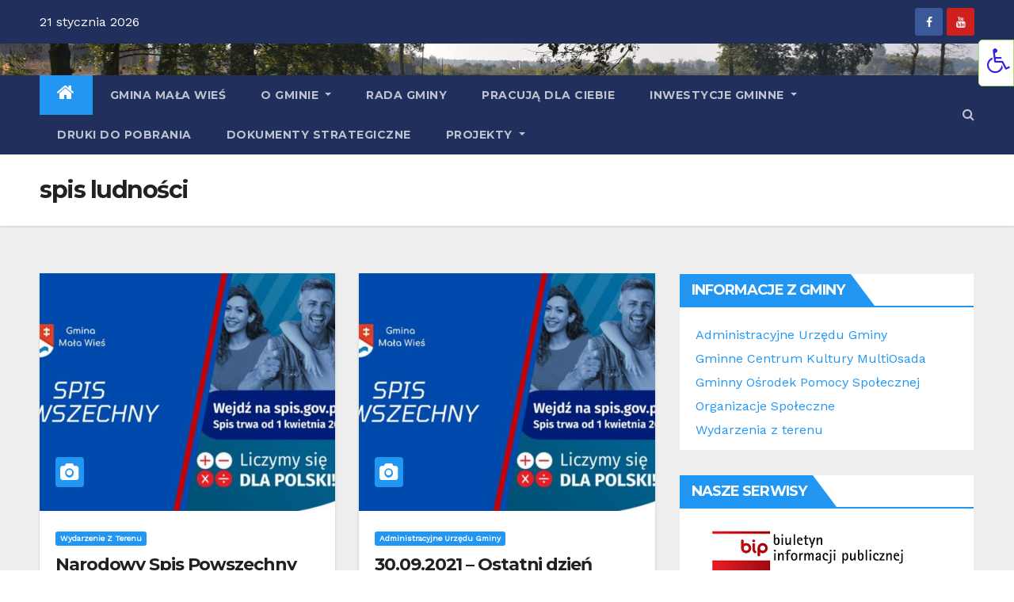

--- FILE ---
content_type: text/html; charset=UTF-8
request_url: http://malawies.pl/tag/spis-ludnosci/
body_size: 18791
content:
<!DOCTYPE html>
<html lang="pl-PL">
<head>
<meta charset="UTF-8">
<meta name="viewport" content="width=device-width, initial-scale=1">
<link rel="profile" href="http://gmpg.org/xfn/11">
<title>spis ludności &#8211; Gmina Mała Wieś</title>
<meta name='robots' content='max-image-preview:large' />
<link rel='dns-prefetch' href='//fonts.googleapis.com' />
<link rel="alternate" type="application/rss+xml" title="Gmina Mała Wieś &raquo; Kanał z wpisami" href="http://malawies.pl/feed/" />
<link rel="alternate" type="application/rss+xml" title="Gmina Mała Wieś &raquo; Kanał z komentarzami" href="http://malawies.pl/comments/feed/" />
<link rel="alternate" type="application/rss+xml" title="Gmina Mała Wieś &raquo; Kanał z wpisami otagowanymi jako spis ludności" href="http://malawies.pl/tag/spis-ludnosci/feed/" />
<script type="text/javascript">
/* <![CDATA[ */
window._wpemojiSettings = {"baseUrl":"https:\/\/s.w.org\/images\/core\/emoji\/15.0.3\/72x72\/","ext":".png","svgUrl":"https:\/\/s.w.org\/images\/core\/emoji\/15.0.3\/svg\/","svgExt":".svg","source":{"concatemoji":"http:\/\/malawies.pl\/wp-includes\/js\/wp-emoji-release.min.js?ver=6.6.2"}};
/*! This file is auto-generated */
!function(i,n){var o,s,e;function c(e){try{var t={supportTests:e,timestamp:(new Date).valueOf()};sessionStorage.setItem(o,JSON.stringify(t))}catch(e){}}function p(e,t,n){e.clearRect(0,0,e.canvas.width,e.canvas.height),e.fillText(t,0,0);var t=new Uint32Array(e.getImageData(0,0,e.canvas.width,e.canvas.height).data),r=(e.clearRect(0,0,e.canvas.width,e.canvas.height),e.fillText(n,0,0),new Uint32Array(e.getImageData(0,0,e.canvas.width,e.canvas.height).data));return t.every(function(e,t){return e===r[t]})}function u(e,t,n){switch(t){case"flag":return n(e,"\ud83c\udff3\ufe0f\u200d\u26a7\ufe0f","\ud83c\udff3\ufe0f\u200b\u26a7\ufe0f")?!1:!n(e,"\ud83c\uddfa\ud83c\uddf3","\ud83c\uddfa\u200b\ud83c\uddf3")&&!n(e,"\ud83c\udff4\udb40\udc67\udb40\udc62\udb40\udc65\udb40\udc6e\udb40\udc67\udb40\udc7f","\ud83c\udff4\u200b\udb40\udc67\u200b\udb40\udc62\u200b\udb40\udc65\u200b\udb40\udc6e\u200b\udb40\udc67\u200b\udb40\udc7f");case"emoji":return!n(e,"\ud83d\udc26\u200d\u2b1b","\ud83d\udc26\u200b\u2b1b")}return!1}function f(e,t,n){var r="undefined"!=typeof WorkerGlobalScope&&self instanceof WorkerGlobalScope?new OffscreenCanvas(300,150):i.createElement("canvas"),a=r.getContext("2d",{willReadFrequently:!0}),o=(a.textBaseline="top",a.font="600 32px Arial",{});return e.forEach(function(e){o[e]=t(a,e,n)}),o}function t(e){var t=i.createElement("script");t.src=e,t.defer=!0,i.head.appendChild(t)}"undefined"!=typeof Promise&&(o="wpEmojiSettingsSupports",s=["flag","emoji"],n.supports={everything:!0,everythingExceptFlag:!0},e=new Promise(function(e){i.addEventListener("DOMContentLoaded",e,{once:!0})}),new Promise(function(t){var n=function(){try{var e=JSON.parse(sessionStorage.getItem(o));if("object"==typeof e&&"number"==typeof e.timestamp&&(new Date).valueOf()<e.timestamp+604800&&"object"==typeof e.supportTests)return e.supportTests}catch(e){}return null}();if(!n){if("undefined"!=typeof Worker&&"undefined"!=typeof OffscreenCanvas&&"undefined"!=typeof URL&&URL.createObjectURL&&"undefined"!=typeof Blob)try{var e="postMessage("+f.toString()+"("+[JSON.stringify(s),u.toString(),p.toString()].join(",")+"));",r=new Blob([e],{type:"text/javascript"}),a=new Worker(URL.createObjectURL(r),{name:"wpTestEmojiSupports"});return void(a.onmessage=function(e){c(n=e.data),a.terminate(),t(n)})}catch(e){}c(n=f(s,u,p))}t(n)}).then(function(e){for(var t in e)n.supports[t]=e[t],n.supports.everything=n.supports.everything&&n.supports[t],"flag"!==t&&(n.supports.everythingExceptFlag=n.supports.everythingExceptFlag&&n.supports[t]);n.supports.everythingExceptFlag=n.supports.everythingExceptFlag&&!n.supports.flag,n.DOMReady=!1,n.readyCallback=function(){n.DOMReady=!0}}).then(function(){return e}).then(function(){var e;n.supports.everything||(n.readyCallback(),(e=n.source||{}).concatemoji?t(e.concatemoji):e.wpemoji&&e.twemoji&&(t(e.twemoji),t(e.wpemoji)))}))}((window,document),window._wpemojiSettings);
/* ]]> */
</script>
<style id='wp-emoji-styles-inline-css' type='text/css'>

	img.wp-smiley, img.emoji {
		display: inline !important;
		border: none !important;
		box-shadow: none !important;
		height: 1em !important;
		width: 1em !important;
		margin: 0 0.07em !important;
		vertical-align: -0.1em !important;
		background: none !important;
		padding: 0 !important;
	}
</style>
<link rel='stylesheet' id='wp-block-library-css' href='http://malawies.pl/wp-includes/css/dist/block-library/style.min.css?ver=6.6.2' type='text/css' media='all' />
<style id='classic-theme-styles-inline-css' type='text/css'>
/*! This file is auto-generated */
.wp-block-button__link{color:#fff;background-color:#32373c;border-radius:9999px;box-shadow:none;text-decoration:none;padding:calc(.667em + 2px) calc(1.333em + 2px);font-size:1.125em}.wp-block-file__button{background:#32373c;color:#fff;text-decoration:none}
</style>
<style id='global-styles-inline-css' type='text/css'>
:root{--wp--preset--aspect-ratio--square: 1;--wp--preset--aspect-ratio--4-3: 4/3;--wp--preset--aspect-ratio--3-4: 3/4;--wp--preset--aspect-ratio--3-2: 3/2;--wp--preset--aspect-ratio--2-3: 2/3;--wp--preset--aspect-ratio--16-9: 16/9;--wp--preset--aspect-ratio--9-16: 9/16;--wp--preset--color--black: #000000;--wp--preset--color--cyan-bluish-gray: #abb8c3;--wp--preset--color--white: #ffffff;--wp--preset--color--pale-pink: #f78da7;--wp--preset--color--vivid-red: #cf2e2e;--wp--preset--color--luminous-vivid-orange: #ff6900;--wp--preset--color--luminous-vivid-amber: #fcb900;--wp--preset--color--light-green-cyan: #7bdcb5;--wp--preset--color--vivid-green-cyan: #00d084;--wp--preset--color--pale-cyan-blue: #8ed1fc;--wp--preset--color--vivid-cyan-blue: #0693e3;--wp--preset--color--vivid-purple: #9b51e0;--wp--preset--gradient--vivid-cyan-blue-to-vivid-purple: linear-gradient(135deg,rgba(6,147,227,1) 0%,rgb(155,81,224) 100%);--wp--preset--gradient--light-green-cyan-to-vivid-green-cyan: linear-gradient(135deg,rgb(122,220,180) 0%,rgb(0,208,130) 100%);--wp--preset--gradient--luminous-vivid-amber-to-luminous-vivid-orange: linear-gradient(135deg,rgba(252,185,0,1) 0%,rgba(255,105,0,1) 100%);--wp--preset--gradient--luminous-vivid-orange-to-vivid-red: linear-gradient(135deg,rgba(255,105,0,1) 0%,rgb(207,46,46) 100%);--wp--preset--gradient--very-light-gray-to-cyan-bluish-gray: linear-gradient(135deg,rgb(238,238,238) 0%,rgb(169,184,195) 100%);--wp--preset--gradient--cool-to-warm-spectrum: linear-gradient(135deg,rgb(74,234,220) 0%,rgb(151,120,209) 20%,rgb(207,42,186) 40%,rgb(238,44,130) 60%,rgb(251,105,98) 80%,rgb(254,248,76) 100%);--wp--preset--gradient--blush-light-purple: linear-gradient(135deg,rgb(255,206,236) 0%,rgb(152,150,240) 100%);--wp--preset--gradient--blush-bordeaux: linear-gradient(135deg,rgb(254,205,165) 0%,rgb(254,45,45) 50%,rgb(107,0,62) 100%);--wp--preset--gradient--luminous-dusk: linear-gradient(135deg,rgb(255,203,112) 0%,rgb(199,81,192) 50%,rgb(65,88,208) 100%);--wp--preset--gradient--pale-ocean: linear-gradient(135deg,rgb(255,245,203) 0%,rgb(182,227,212) 50%,rgb(51,167,181) 100%);--wp--preset--gradient--electric-grass: linear-gradient(135deg,rgb(202,248,128) 0%,rgb(113,206,126) 100%);--wp--preset--gradient--midnight: linear-gradient(135deg,rgb(2,3,129) 0%,rgb(40,116,252) 100%);--wp--preset--font-size--small: 13px;--wp--preset--font-size--medium: 20px;--wp--preset--font-size--large: 36px;--wp--preset--font-size--x-large: 42px;--wp--preset--spacing--20: 0.44rem;--wp--preset--spacing--30: 0.67rem;--wp--preset--spacing--40: 1rem;--wp--preset--spacing--50: 1.5rem;--wp--preset--spacing--60: 2.25rem;--wp--preset--spacing--70: 3.38rem;--wp--preset--spacing--80: 5.06rem;--wp--preset--shadow--natural: 6px 6px 9px rgba(0, 0, 0, 0.2);--wp--preset--shadow--deep: 12px 12px 50px rgba(0, 0, 0, 0.4);--wp--preset--shadow--sharp: 6px 6px 0px rgba(0, 0, 0, 0.2);--wp--preset--shadow--outlined: 6px 6px 0px -3px rgba(255, 255, 255, 1), 6px 6px rgba(0, 0, 0, 1);--wp--preset--shadow--crisp: 6px 6px 0px rgba(0, 0, 0, 1);}:where(.is-layout-flex){gap: 0.5em;}:where(.is-layout-grid){gap: 0.5em;}body .is-layout-flex{display: flex;}.is-layout-flex{flex-wrap: wrap;align-items: center;}.is-layout-flex > :is(*, div){margin: 0;}body .is-layout-grid{display: grid;}.is-layout-grid > :is(*, div){margin: 0;}:where(.wp-block-columns.is-layout-flex){gap: 2em;}:where(.wp-block-columns.is-layout-grid){gap: 2em;}:where(.wp-block-post-template.is-layout-flex){gap: 1.25em;}:where(.wp-block-post-template.is-layout-grid){gap: 1.25em;}.has-black-color{color: var(--wp--preset--color--black) !important;}.has-cyan-bluish-gray-color{color: var(--wp--preset--color--cyan-bluish-gray) !important;}.has-white-color{color: var(--wp--preset--color--white) !important;}.has-pale-pink-color{color: var(--wp--preset--color--pale-pink) !important;}.has-vivid-red-color{color: var(--wp--preset--color--vivid-red) !important;}.has-luminous-vivid-orange-color{color: var(--wp--preset--color--luminous-vivid-orange) !important;}.has-luminous-vivid-amber-color{color: var(--wp--preset--color--luminous-vivid-amber) !important;}.has-light-green-cyan-color{color: var(--wp--preset--color--light-green-cyan) !important;}.has-vivid-green-cyan-color{color: var(--wp--preset--color--vivid-green-cyan) !important;}.has-pale-cyan-blue-color{color: var(--wp--preset--color--pale-cyan-blue) !important;}.has-vivid-cyan-blue-color{color: var(--wp--preset--color--vivid-cyan-blue) !important;}.has-vivid-purple-color{color: var(--wp--preset--color--vivid-purple) !important;}.has-black-background-color{background-color: var(--wp--preset--color--black) !important;}.has-cyan-bluish-gray-background-color{background-color: var(--wp--preset--color--cyan-bluish-gray) !important;}.has-white-background-color{background-color: var(--wp--preset--color--white) !important;}.has-pale-pink-background-color{background-color: var(--wp--preset--color--pale-pink) !important;}.has-vivid-red-background-color{background-color: var(--wp--preset--color--vivid-red) !important;}.has-luminous-vivid-orange-background-color{background-color: var(--wp--preset--color--luminous-vivid-orange) !important;}.has-luminous-vivid-amber-background-color{background-color: var(--wp--preset--color--luminous-vivid-amber) !important;}.has-light-green-cyan-background-color{background-color: var(--wp--preset--color--light-green-cyan) !important;}.has-vivid-green-cyan-background-color{background-color: var(--wp--preset--color--vivid-green-cyan) !important;}.has-pale-cyan-blue-background-color{background-color: var(--wp--preset--color--pale-cyan-blue) !important;}.has-vivid-cyan-blue-background-color{background-color: var(--wp--preset--color--vivid-cyan-blue) !important;}.has-vivid-purple-background-color{background-color: var(--wp--preset--color--vivid-purple) !important;}.has-black-border-color{border-color: var(--wp--preset--color--black) !important;}.has-cyan-bluish-gray-border-color{border-color: var(--wp--preset--color--cyan-bluish-gray) !important;}.has-white-border-color{border-color: var(--wp--preset--color--white) !important;}.has-pale-pink-border-color{border-color: var(--wp--preset--color--pale-pink) !important;}.has-vivid-red-border-color{border-color: var(--wp--preset--color--vivid-red) !important;}.has-luminous-vivid-orange-border-color{border-color: var(--wp--preset--color--luminous-vivid-orange) !important;}.has-luminous-vivid-amber-border-color{border-color: var(--wp--preset--color--luminous-vivid-amber) !important;}.has-light-green-cyan-border-color{border-color: var(--wp--preset--color--light-green-cyan) !important;}.has-vivid-green-cyan-border-color{border-color: var(--wp--preset--color--vivid-green-cyan) !important;}.has-pale-cyan-blue-border-color{border-color: var(--wp--preset--color--pale-cyan-blue) !important;}.has-vivid-cyan-blue-border-color{border-color: var(--wp--preset--color--vivid-cyan-blue) !important;}.has-vivid-purple-border-color{border-color: var(--wp--preset--color--vivid-purple) !important;}.has-vivid-cyan-blue-to-vivid-purple-gradient-background{background: var(--wp--preset--gradient--vivid-cyan-blue-to-vivid-purple) !important;}.has-light-green-cyan-to-vivid-green-cyan-gradient-background{background: var(--wp--preset--gradient--light-green-cyan-to-vivid-green-cyan) !important;}.has-luminous-vivid-amber-to-luminous-vivid-orange-gradient-background{background: var(--wp--preset--gradient--luminous-vivid-amber-to-luminous-vivid-orange) !important;}.has-luminous-vivid-orange-to-vivid-red-gradient-background{background: var(--wp--preset--gradient--luminous-vivid-orange-to-vivid-red) !important;}.has-very-light-gray-to-cyan-bluish-gray-gradient-background{background: var(--wp--preset--gradient--very-light-gray-to-cyan-bluish-gray) !important;}.has-cool-to-warm-spectrum-gradient-background{background: var(--wp--preset--gradient--cool-to-warm-spectrum) !important;}.has-blush-light-purple-gradient-background{background: var(--wp--preset--gradient--blush-light-purple) !important;}.has-blush-bordeaux-gradient-background{background: var(--wp--preset--gradient--blush-bordeaux) !important;}.has-luminous-dusk-gradient-background{background: var(--wp--preset--gradient--luminous-dusk) !important;}.has-pale-ocean-gradient-background{background: var(--wp--preset--gradient--pale-ocean) !important;}.has-electric-grass-gradient-background{background: var(--wp--preset--gradient--electric-grass) !important;}.has-midnight-gradient-background{background: var(--wp--preset--gradient--midnight) !important;}.has-small-font-size{font-size: var(--wp--preset--font-size--small) !important;}.has-medium-font-size{font-size: var(--wp--preset--font-size--medium) !important;}.has-large-font-size{font-size: var(--wp--preset--font-size--large) !important;}.has-x-large-font-size{font-size: var(--wp--preset--font-size--x-large) !important;}
:where(.wp-block-post-template.is-layout-flex){gap: 1.25em;}:where(.wp-block-post-template.is-layout-grid){gap: 1.25em;}
:where(.wp-block-columns.is-layout-flex){gap: 2em;}:where(.wp-block-columns.is-layout-grid){gap: 2em;}
:root :where(.wp-block-pullquote){font-size: 1.5em;line-height: 1.6;}
</style>
<link rel='stylesheet' id='crumina-page-slider-plugin-styles-css' href='http://malawies.pl/wp-content/plugins/crumina-page-slider/css/public.css?ver=1.0.0' type='text/css' media='all' />
<link rel='stylesheet' id='crumina-page-slider-plugin-options-css' href='http://malawies.pl/wp-content/plugins/crumina-page-slider/css/options.css?ver=1.0.0' type='text/css' media='all' />
<link rel='stylesheet' id='da-frontend-css' href='http://malawies.pl/wp-content/plugins/download-attachments/css/frontend.css?ver=1.3.2' type='text/css' media='all' />
<link rel='stylesheet' id='ila-font-css' href='http://malawies.pl/wp-content/plugins/ilogic-accessibility/assets/font-awesome.min.css?ver=6.6.2' type='text/css' media='all' />
<link rel='stylesheet' id='ila-style-css' href='http://malawies.pl/wp-content/plugins/ilogic-accessibility/assets/style.css?ver=6.6.2' type='text/css' media='all' />
<link rel='stylesheet' id='wpos-font-awesome-css' href='http://malawies.pl/wp-content/plugins/slider-and-carousel-plus-widget-for-instagram/assets/css/font-awesome.min.css?ver=1.9.3' type='text/css' media='all' />
<link rel='stylesheet' id='wpos-magnific-style-css' href='http://malawies.pl/wp-content/plugins/slider-and-carousel-plus-widget-for-instagram/assets/css/magnific-popup.css?ver=1.9.3' type='text/css' media='all' />
<link rel='stylesheet' id='wpos-slick-style-css' href='http://malawies.pl/wp-content/plugins/slider-and-carousel-plus-widget-for-instagram/assets/css/slick.css?ver=1.9.3' type='text/css' media='all' />
<link rel='stylesheet' id='iscwp-public-css-css' href='http://malawies.pl/wp-content/plugins/slider-and-carousel-plus-widget-for-instagram/assets/css/iscwp-public.css?ver=1.9.3' type='text/css' media='all' />
<link rel='stylesheet' id='twenty20-css' href='http://malawies.pl/wp-content/plugins/twenty20/assets/css/twenty20.css?ver=2.0.4' type='text/css' media='all' />
<link rel='stylesheet' id='spu-public-css-css' href='http://malawies.pl/wp-content/plugins/popups/public/assets/css/public.css?ver=1.9.3.8' type='text/css' media='all' />
<link rel='stylesheet' id='newsup-fonts-css' href='//fonts.googleapis.com/css?family=Montserrat%3A400%2C500%2C700%2C800%7CWork%2BSans%26display%3Dswap&#038;subset=latin%2Clatin-ext' type='text/css' media='all' />
<link rel='stylesheet' id='newsup-google-fonts-css' href='//fonts.googleapis.com/css?family=ABeeZee%7CAbel%7CAbril+Fatface%7CAclonica%7CAcme%7CActor%7CAdamina%7CAdvent+Pro%7CAguafina+Script%7CAkronim%7CAladin%7CAldrich%7CAlef%7CAlegreya%7CAlegreya+SC%7CAlegreya+Sans%7CAlegreya+Sans+SC%7CAlex+Brush%7CAlfa+Slab+One%7CAlice%7CAlike%7CAlike+Angular%7CAllan%7CAllerta%7CAllerta+Stencil%7CAllura%7CAlmendra%7CAlmendra+Display%7CAlmendra+SC%7CAmarante%7CAmaranth%7CAmatic+SC%7CAmatica+SC%7CAmethysta%7CAmiko%7CAmiri%7CAmita%7CAnaheim%7CAndada%7CAndika%7CAngkor%7CAnnie+Use+Your+Telescope%7CAnonymous+Pro%7CAntic%7CAntic+Didone%7CAntic+Slab%7CAnton%7CArapey%7CArbutus%7CArbutus+Slab%7CArchitects+Daughter%7CArchivo+Black%7CArchivo+Narrow%7CAref+Ruqaa%7CArima+Madurai%7CArimo%7CArizonia%7CArmata%7CArtifika%7CArvo%7CArya%7CAsap%7CAsar%7CAsset%7CAssistant%7CAstloch%7CAsul%7CAthiti%7CAtma%7CAtomic+Age%7CAubrey%7CAudiowide%7CAutour+One%7CAverage%7CAverage+Sans%7CAveria+Gruesa+Libre%7CAveria+Libre%7CAveria+Sans+Libre%7CAveria+Serif+Libre%7CBad+Script%7CBaloo%7CBaloo+Bhai%7CBaloo+Da%7CBaloo+Thambi%7CBalthazar%7CBangers%7CBasic%7CBattambang%7CBaumans%7CBayon%7CBelgrano%7CBelleza%7CBenchNine%7CBentham%7CBerkshire+Swash%7CBevan%7CBigelow+Rules%7CBigshot+One%7CBilbo%7CBilbo+Swash+Caps%7CBioRhyme%7CBioRhyme+Expanded%7CBiryani%7CBitter%7CBlack+Ops+One%7CBokor%7CBonbon%7CBoogaloo%7CBowlby+One%7CBowlby+One+SC%7CBrawler%7CBree+Serif%7CBubblegum+Sans%7CBubbler+One%7CBuda%7CBuenard%7CBungee%7CBungee+Hairline%7CBungee+Inline%7CBungee+Outline%7CBungee+Shade%7CButcherman%7CButterfly+Kids%7CCabin%7CCabin+Condensed%7CCabin+Sketch%7CCaesar+Dressing%7CCagliostro%7CCairo%7CCalligraffitti%7CCambay%7CCambo%7CCandal%7CCantarell%7CCantata+One%7CCantora+One%7CCapriola%7CCardo%7CCarme%7CCarrois+Gothic%7CCarrois+Gothic+SC%7CCarter+One%7CCatamaran%7CCaudex%7CCaveat%7CCaveat+Brush%7CCedarville+Cursive%7CCeviche+One%7CChanga%7CChanga+One%7CChango%7CChathura%7CChau+Philomene+One%7CChela+One%7CChelsea+Market%7CChenla%7CCherry+Cream+Soda%7CCherry+Swash%7CChewy%7CChicle%7CChivo%7CChonburi%7CCinzel%7CCinzel+Decorative%7CClicker+Script%7CCoda%7CCoda+Caption%7CCodystar%7CCoiny%7CCombo%7CComfortaa%7CComing+Soon%7CConcert+One%7CCondiment%7CContent%7CContrail+One%7CConvergence%7CCookie%7CCopse%7CCorben%7CCormorant%7CCormorant+Garamond%7CCormorant+Infant%7CCormorant+SC%7CCormorant+Unicase%7CCormorant+Upright%7CCourgette%7CCousine%7CCoustard%7CCovered+By+Your+Grace%7CCrafty+Girls%7CCreepster%7CCrete+Round%7CCrimson+Text%7CCroissant+One%7CCrushed%7CCuprum%7CCutive%7CCutive+Mono%7CDamion%7CDancing+Script%7CDangrek%7CDavid+Libre%7CDawning+of+a+New+Day%7CDays+One%7CDekko%7CDelius%7CDelius+Swash+Caps%7CDelius+Unicase%7CDella+Respira%7CDenk+One%7CDevonshire%7CDhurjati%7CDidact+Gothic%7CDiplomata%7CDiplomata+SC%7CDomine%7CDonegal+One%7CDoppio+One%7CDorsa%7CDosis%7CDr+Sugiyama%7CDroid+Sans%7CDroid+Sans+Mono%7CDroid+Serif%7CDuru+Sans%7CDynalight%7CEB+Garamond%7CEagle+Lake%7CEater%7CEconomica%7CEczar%7CEk+Mukta%7CEl+Messiri%7CElectrolize%7CElsie%7CElsie+Swash+Caps%7CEmblema+One%7CEmilys+Candy%7CEngagement%7CEnglebert%7CEnriqueta%7CErica+One%7CEsteban%7CEuphoria+Script%7CEwert%7CExo%7CExo+2%7CExpletus+Sans%7CFanwood+Text%7CFarsan%7CFascinate%7CFascinate+Inline%7CFaster+One%7CFasthand%7CFauna+One%7CFederant%7CFedero%7CFelipa%7CFenix%7CFinger+Paint%7CFira+Mono%7CFira+Sans%7CFjalla+One%7CFjord+One%7CFlamenco%7CFlavors%7CFondamento%7CFontdiner+Swanky%7CForum%7CFrancois+One%7CFrank+Ruhl+Libre%7CFreckle+Face%7CFredericka+the+Great%7CFredoka+One%7CFreehand%7CFresca%7CFrijole%7CFruktur%7CFugaz+One%7CGFS+Didot%7CGFS+Neohellenic%7CGabriela%7CGafata%7CGalada%7CGaldeano%7CGalindo%7CGentium+Basic%7CGentium+Book+Basic%7CGeo%7CGeostar%7CGeostar+Fill%7CGermania+One%7CGidugu%7CGilda+Display%7CGive+You+Glory%7CGlass+Antiqua%7CGlegoo%7CGloria+Hallelujah%7CGoblin+One%7CGochi+Hand%7CGorditas%7CGoudy+Bookletter+1911%7CGraduate%7CGrand+Hotel%7CGravitas+One%7CGreat+Vibes%7CGriffy%7CGruppo%7CGudea%7CGurajada%7CHabibi%7CHalant%7CHammersmith+One%7CHanalei%7CHanalei+Fill%7CHandlee%7CHanuman%7CHappy+Monkey%7CHarmattan%7CHeadland+One%7CHeebo%7CHenny+Penny%7CHerr+Von+Muellerhoff%7CHind%7CHind+Guntur%7CHind+Madurai%7CHind+Siliguri%7CHind+Vadodara%7CHoltwood+One+SC%7CHomemade+Apple%7CHomenaje%7CIM+Fell+DW+Pica%7CIM+Fell+DW+Pica+SC%7CIM+Fell+Double+Pica%7CIM+Fell+Double+Pica+SC%7CIM+Fell+English%7CIM+Fell+English+SC%7CIM+Fell+French+Canon%7CIM+Fell+French+Canon+SC%7CIM+Fell+Great+Primer%7CIM+Fell+Great+Primer+SC%7CIceberg%7CIceland%7CImprima%7CInconsolata%7CInder%7CIndie+Flower%7CInika%7CInknut+Antiqua%7CIrish+Grover%7CIstok+Web%7CItaliana%7CItalianno%7CItim%7CJacques+Francois%7CJacques+Francois+Shadow%7CJaldi%7CJim+Nightshade%7CJockey+One%7CJolly+Lodger%7CJomhuria%7CJosefin+Sans%7CJosefin+Slab%7CJoti+One%7CJudson%7CJulee%7CJulius+Sans+One%7CJunge%7CJura%7CJust+Another+Hand%7CJust+Me+Again+Down+Here%7CKadwa%7CKalam%7CKameron%7CKanit%7CKantumruy%7CKarla%7CKarma%7CKatibeh%7CKaushan+Script%7CKavivanar%7CKavoon%7CKdam+Thmor%7CKeania+One%7CKelly+Slab%7CKenia%7CKhand%7CKhmer%7CKhula%7CKite+One%7CKnewave%7CKotta+One%7CKoulen%7CKranky%7CKreon%7CKristi%7CKrona+One%7CKumar+One%7CKumar+One+Outline%7CKurale%7CLa+Belle+Aurore%7CLaila%7CLakki+Reddy%7CLalezar%7CLancelot%7CLateef%7CLato%7CLeague+Script%7CLeckerli+One%7CLedger%7CLekton%7CLemon%7CLemonada%7CLibre+Baskerville%7CLibre+Franklin%7CLife+Savers%7CLilita+One%7CLily+Script+One%7CLimelight%7CLinden+Hill%7CLobster%7CLobster+Two%7CLondrina+Outline%7CLondrina+Shadow%7CLondrina+Sketch%7CLondrina+Solid%7CLora%7CLove+Ya+Like+A+Sister%7CLoved+by+the+King%7CLovers+Quarrel%7CLuckiest+Guy%7CLusitana%7CLustria%7CMacondo%7CMacondo+Swash+Caps%7CMada%7CMagra%7CMaiden+Orange%7CMaitree%7CMako%7CMallanna%7CMandali%7CMarcellus%7CMarcellus+SC%7CMarck+Script%7CMargarine%7CMarko+One%7CMarmelad%7CMartel%7CMartel+Sans%7CMarvel%7CMate%7CMate+SC%7CMaven+Pro%7CMcLaren%7CMeddon%7CMedievalSharp%7CMedula+One%7CMeera+Inimai%7CMegrim%7CMeie+Script%7CMerienda%7CMerienda+One%7CMerriweather%7CMerriweather+Sans%7CMetal%7CMetal+Mania%7CMetamorphous%7CMetrophobic%7CMichroma%7CMilonga%7CMiltonian%7CMiltonian+Tattoo%7CMiniver%7CMiriam+Libre%7CMirza%7CMiss+Fajardose%7CMitr%7CModak%7CModern+Antiqua%7CMogra%7CMolengo%7CMolle%7CMonda%7CMonofett%7CMonoton%7CMonsieur+La+Doulaise%7CMontaga%7CMontez%7CMontserrat%7CMontserrat+Alternates%7CMontserrat+Subrayada%7CMoul%7CMoulpali%7CMountains+of+Christmas%7CMouse+Memoirs%7CMr+Bedfort%7CMr+Dafoe%7CMr+De+Haviland%7CMrs+Saint+Delafield%7CMrs+Sheppards%7CMukta+Vaani%7CMuli%7CMystery+Quest%7CNTR%7CNeucha%7CNeuton%7CNew+Rocker%7CNews+Cycle%7CNiconne%7CNixie+One%7CNobile%7CNokora%7CNorican%7CNosifer%7CNothing+You+Could+Do%7CNoticia+Text%7CNoto+Sans%7CNoto+Serif%7CNova+Cut%7CNova+Flat%7CNova+Mono%7CNova+Oval%7CNova+Round%7CNova+Script%7CNova+Slim%7CNova+Square%7CNumans%7CNunito%7COdor+Mean+Chey%7COffside%7COld+Standard+TT%7COldenburg%7COleo+Script%7COleo+Script+Swash+Caps%7COpen+Sans%7COpen+Sans+Condensed%7COranienbaum%7COrbitron%7COregano%7COrienta%7COriginal+Surfer%7COswald%7COver+the+Rainbow%7COverlock%7COverlock+SC%7COvo%7COxygen%7COxygen+Mono%7CPT+Mono%7CPT+Sans%7CPT+Sans+Caption%7CPT+Sans+Narrow%7CPT+Serif%7CPT+Serif+Caption%7CPacifico%7CPalanquin%7CPalanquin+Dark%7CPaprika%7CParisienne%7CPassero+One%7CPassion+One%7CPathway+Gothic+One%7CPatrick+Hand%7CPatrick+Hand+SC%7CPattaya%7CPatua+One%7CPavanam%7CPaytone+One%7CPeddana%7CPeralta%7CPermanent+Marker%7CPetit+Formal+Script%7CPetrona%7CPhilosopher%7CPiedra%7CPinyon+Script%7CPirata+One%7CPlaster%7CPlay%7CPlayball%7CPlayfair+Display%7CPlayfair+Display+SC%7CPodkova%7CPoiret+One%7CPoller+One%7CPoly%7CPompiere%7CPontano+Sans%7CPoppins%7CPort+Lligat+Sans%7CPort+Lligat+Slab%7CPragati+Narrow%7CPrata%7CPreahvihear%7CPress+Start+2P%7CPridi%7CPrincess+Sofia%7CProciono%7CPrompt%7CProsto+One%7CProza+Libre%7CPuritan%7CPurple+Purse%7CQuando%7CQuantico%7CQuattrocento%7CQuattrocento+Sans%7CQuestrial%7CQuicksand%7CQuintessential%7CQwigley%7CRacing+Sans+One%7CRadley%7CRajdhani%7CRakkas%7CRaleway%7CRaleway+Dots%7CRamabhadra%7CRamaraja%7CRambla%7CRammetto+One%7CRanchers%7CRancho%7CRanga%7CRasa%7CRationale%7CRavi+Prakash%7CRedressed%7CReem+Kufi%7CReenie+Beanie%7CRevalia%7CRhodium+Libre%7CRibeye%7CRibeye+Marrow%7CRighteous%7CRisque%7CRoboto%7CRoboto+Condensed%7CRoboto+Mono%7CRoboto+Slab%7CRochester%7CRock+Salt%7CRokkitt%7CRomanesco%7CRopa+Sans%7CRosario%7CRosarivo%7CRouge+Script%7CRozha+One%7CRubik%7CRubik+Mono+One%7CRubik+One%7CRuda%7CRufina%7CRuge+Boogie%7CRuluko%7CRum+Raisin%7CRuslan+Display%7CRusso+One%7CRuthie%7CRye%7CSacramento%7CSahitya%7CSail%7CSalsa%7CSanchez%7CSancreek%7CSansita+One%7CSarala%7CSarina%7CSarpanch%7CSatisfy%7CScada%7CScheherazade%7CSchoolbell%7CScope+One%7CSeaweed+Script%7CSecular+One%7CSevillana%7CSeymour+One%7CShadows+Into+Light%7CShadows+Into+Light+Two%7CShanti%7CShare%7CShare+Tech%7CShare+Tech+Mono%7CShojumaru%7CShort+Stack%7CShrikhand%7CSiemreap%7CSigmar+One%7CSignika%7CSignika+Negative%7CSimonetta%7CSintony%7CSirin+Stencil%7CSix+Caps%7CSkranji%7CSlabo+13px%7CSlabo+27px%7CSlackey%7CSmokum%7CSmythe%7CSniglet%7CSnippet%7CSnowburst+One%7CSofadi+One%7CSofia%7CSonsie+One%7CSorts+Mill+Goudy%7CSource+Code+Pro%7CSource+Sans+Pro%7CSource+Serif+Pro%7CSpace+Mono%7CSpecial+Elite%7CSpicy+Rice%7CSpinnaker%7CSpirax%7CSquada+One%7CSree+Krushnadevaraya%7CSriracha%7CStalemate%7CStalinist+One%7CStardos+Stencil%7CStint+Ultra+Condensed%7CStint+Ultra+Expanded%7CStoke%7CStrait%7CSue+Ellen+Francisco%7CSuez+One%7CSumana%7CSunshiney%7CSupermercado+One%7CSura%7CSuranna%7CSuravaram%7CSuwannaphum%7CSwanky+and+Moo+Moo%7CSyncopate%7CTangerine%7CTaprom%7CTauri%7CTaviraj%7CTeko%7CTelex%7CTenali+Ramakrishna%7CTenor+Sans%7CText+Me+One%7CThe+Girl+Next+Door%7CTienne%7CTillana%7CTimmana%7CTinos%7CTitan+One%7CTitillium+Web%7CTrade+Winds%7CTrirong%7CTrocchi%7CTrochut%7CTrykker%7CTulpen+One%7CUbuntu%7CUbuntu+Condensed%7CUbuntu+Mono%7CUltra%7CUncial+Antiqua%7CUnderdog%7CUnica+One%7CUnifrakturCook%7CUnifrakturMaguntia%7CUnkempt%7CUnlock%7CUnna%7CVT323%7CVampiro+One%7CVarela%7CVarela+Round%7CVast+Shadow%7CVesper+Libre%7CVibur%7CVidaloka%7CViga%7CVoces%7CVolkhov%7CVollkorn%7CVoltaire%7CWaiting+for+the+Sunrise%7CWallpoet%7CWalter+Turncoat%7CWarnes%7CWellfleet%7CWendy+One%7CWire+One%7CWork+Sans%7CYanone+Kaffeesatz%7CYantramanav%7CYatra+One%7CYellowtail%7CYeseva+One%7CYesteryear%7CYrsa%7CZeyada&#038;subset=latin%2Clatin-ext' type='text/css' media='all' />
<link rel='stylesheet' id='bootstrap-css' href='http://malawies.pl/wp-content/themes/newsup-pro/css/bootstrap.css?ver=6.6.2' type='text/css' media='all' />
<link rel='stylesheet' id='newsup-style-css' href='http://malawies.pl/wp-content/themes/newsup-pro/style.css?ver=6.6.2' type='text/css' media='all' />
<link rel='stylesheet' id='default-css' href='http://malawies.pl/wp-content/themes/newsup-pro/css/colors/blue.css?ver=6.6.2' type='text/css' media='all' />
<link rel='stylesheet' id='light-css' href='http://malawies.pl/wp-content/themes/newsup-pro/css/colors/light.css?ver=6.6.2' type='text/css' media='all' />
<link rel='stylesheet' id='font-awesome-css' href='http://malawies.pl/wp-content/themes/newsup-pro/css/font-awesome.css?ver=6.6.2' type='text/css' media='all' />
<link rel='stylesheet' id='owl-carousel-css' href='http://malawies.pl/wp-content/themes/newsup-pro/css/owl.carousel.css?ver=6.6.2' type='text/css' media='all' />
<link rel='stylesheet' id='smartmenus-css' href='http://malawies.pl/wp-content/themes/newsup-pro/css/jquery.smartmenus.bootstrap.css?ver=6.6.2' type='text/css' media='all' />
<script type="text/javascript" src="http://malawies.pl/wp-includes/js/jquery/jquery.min.js?ver=3.7.1" id="jquery-core-js"></script>
<script type="text/javascript" src="http://malawies.pl/wp-includes/js/jquery/jquery-migrate.min.js?ver=3.4.1" id="jquery-migrate-js"></script>
<script type="text/javascript" src="http://malawies.pl/wp-content/plugins/crumina-page-slider/js/public.js?ver=1.0.0" id="crumina-page-slider-plugin-script-js"></script>
<script type="text/javascript" id="lsvr-events-scripts-js-extra">
/* <![CDATA[ */
var lsvr_events_ajax_var = {"url":"http:\/\/malawies.pl\/wp-admin\/admin-ajax.php","nonce":"22d47e8c4a"};
/* ]]> */
</script>
<script type="text/javascript" src="http://malawies.pl/wp-content/plugins/lsvr-events/assets/js/lsvr-events.min.js?ver=1.9.5" id="lsvr-events-scripts-js"></script>
<script type="text/javascript" id="lsvr-pressville-toolkit-weather-widget-js-extra">
/* <![CDATA[ */
var lsvr_pressville_toolkit_ajax_weather_widget_var = {"url":"http:\/\/malawies.pl\/wp-admin\/admin-ajax.php","nonce":"f38e78a88a"};
/* ]]> */
</script>
<script type="text/javascript" src="http://malawies.pl/wp-content/plugins/lsvr-pressville-toolkit/assets/js/lsvr-pressville-toolkit-weather-widget.min.js?ver=1.9.8" id="lsvr-pressville-toolkit-weather-widget-js"></script>
<script type="text/javascript" id="lsvr-townpress-toolkit-weather-widget-js-extra">
/* <![CDATA[ */
var lsvr_townpress_toolkit_ajax_weather_widget_var = {"url":"http:\/\/malawies.pl\/wp-admin\/admin-ajax.php","nonce":"1d85682112"};
/* ]]> */
</script>
<script type="text/javascript" src="http://malawies.pl/wp-content/plugins/lsvr-townpress-toolkit/assets/js/lsvr-townpress-toolkit-weather-widget.min.js?ver=1.5.8" id="lsvr-townpress-toolkit-weather-widget-js"></script>
<script type="text/javascript" src="http://malawies.pl/wp-content/themes/newsup-pro/js/navigation.js?ver=6.6.2" id="newsup-navigation-js"></script>
<script type="text/javascript" src="http://malawies.pl/wp-content/themes/newsup-pro/js/bootstrap.js?ver=6.6.2" id="newsup_bootstrap_script-js"></script>
<script type="text/javascript" src="http://malawies.pl/wp-content/themes/newsup-pro/js/owl.carousel.min.js?ver=6.6.2" id="owl-carousel-min-js"></script>
<script type="text/javascript" src="http://malawies.pl/wp-content/themes/newsup-pro/js/jquery.marquee.min.js?ver=6.6.2" id="newsup_marquee-js-js"></script>
<script type="text/javascript" src="http://malawies.pl/wp-content/themes/newsup-pro/js/main.js?ver=6.6.2" id="newsup_main-js-js"></script>
<script type="text/javascript" src="http://malawies.pl/wp-content/themes/newsup-pro/js/jquery.smartmenus.js?ver=6.6.2" id="smartmenus-js-js"></script>
<script type="text/javascript" src="http://malawies.pl/wp-content/themes/newsup-pro/js/bootstrap-smartmenus.js?ver=6.6.2" id="bootstrap-smartmenus-js-js"></script>
<link rel="https://api.w.org/" href="http://malawies.pl/wp-json/" /><link rel="alternate" title="JSON" type="application/json" href="http://malawies.pl/wp-json/wp/v2/tags/463" /><link rel="EditURI" type="application/rsd+xml" title="RSD" href="http://malawies.pl/xmlrpc.php?rsd" />
<meta name="generator" content="WordPress 6.6.2" />
<style>input[type="radio"].inpt-ila:checked + label, input[type="checkbox"].inpt-ila:checked + label, .settings-btn-ila + label, .ila-right .settings-btn-ila + label, .ila-left .settings-btn-ila + label, .layout-buttons-ila, .layout-buttons-ila a {color:#351fe0 !important;}input[type="radio"].inpt-ila:checked + label, input[type="checkbox"].inpt-ila:checked + label, #reset-layout-ila:focus, .layout-buttons-ila:hover {background: !important;}.settings-btn-ila:checked ~ .buttons-wrapper-ila, .layout-buttons-ila, #settings-btn-ila:checked + label, .settings-btn-ila + label {border-color: !important;}#credit-links-ila a, #credit-links-ila span {display: none !important;} #credit-links-ila a.ila-extra-close {display: block !important;}</style><style type="text/css" id="custom-background-css">
    .wrapper { background: #eee; }
</style>
<style>body.boxed{ background-image:url("http://malawies.pl/wp-content/themes/newsup-pro/images/bg-pattern/bgone.png");}</style><meta name="generator" content="Powered by WPBakery Page Builder - drag and drop page builder for WordPress."/>
    <style type="text/css">
            .site-title,
        .site-description {
            position: absolute;
            clip: rect(1px, 1px, 1px, 1px);
        }
        </style>
    <link rel="icon" href="http://malawies.pl/wp-content/uploads/2021/09/cropped-b_ikona-witryny-32x32.jpg" sizes="32x32" />
<link rel="icon" href="http://malawies.pl/wp-content/uploads/2021/09/cropped-b_ikona-witryny-192x192.jpg" sizes="192x192" />
<link rel="apple-touch-icon" href="http://malawies.pl/wp-content/uploads/2021/09/cropped-b_ikona-witryny-180x180.jpg" />
<meta name="msapplication-TileImage" content="http://malawies.pl/wp-content/uploads/2021/09/cropped-b_ikona-witryny-270x270.jpg" />
<noscript><style> .wpb_animate_when_almost_visible { opacity: 1; }</style></noscript></head>
<body class="archive tag tag-spis-ludnosci tag-463 wide metaslider-plugin hfeed  ta-hide-date-author-in-list wpb-js-composer js-comp-ver-6.7.0 vc_responsive" >
<div id="page" class="site">
<a class="skip-link screen-reader-text" href="#content">
Skip to content</a>
<!--wrapper-->
    <div class="wrapper" id="custom-background-css">
            <header class="mg-headwidget">
            <!--==================== TOP BAR ====================-->

            <div class="mg-head-detail hidden-xs">
    <div class="container-fluid">
        <div class="row">
                        <div class="col-md-6 col-xs-12 col-sm-6">
                <ul class="info-left">
                            <li>21 stycznia 2026        </li>


                   </ul>
            </div>
            <div class="col-md-6 col-xs-12">
              
                <ul class="mg-social info-right">
                    
                                            <li><span class="icon-soci facebook"><a  target="_blank" href="https://www.facebook.com/UGMalaWies"><i class="fa fa-facebook"></i></a></span> </li>
                                            <li><span class="icon-soci youtube"><a target="_blank"  href="https://www.youtube.com/channel/UCMkKwGcGMclMAv9F4I_rpfA"><i class="fa fa-youtube"></i></a></span></li>
                                      </ul>
                            </div>
        </div>
    </div>
</div>
            <div class="clearfix"></div>
                        <div class="mg-nav-widget-area-back" style='background-image: url("http://malawies.pl/wp-content/uploads/2021/09/cropped-belka_mw-2.jpg" );'>

            <div class="overlay">
                          <div class="inner"   style="background-color:rgba(0,137,110,0);" >
                <div class="container-fluid">
                    <div class="mg-nav-widget-area">
                        <div class="row align-items-center">
                            <div class="col-md-3 text-center-xs">
                                <div class="navbar-header">
                                                                </div>
                            </div>
                           
                        </div>
                    </div>
                </div>
              </div>
              </div>
          </div>


    <div class="mg-menu-full">
            <nav class="navbar navbar-expand-lg navbar-wp">
              <div class="container-fluid flex-row-reverse">
                <!-- Right nav -->
                <div class="m-header d-flex pl-3 ml-auto my-2 my-lg-0 position-relative align-items-center">
                  <a class="mobilehomebtn" title="Home" href="http://malawies.pl/"><span class="fa fa-home"></span></a>
                  <!-- navbar-toggle -->
                  <button class="navbar-toggler collapsed mx-auto" type="button" data-toggle="collapse" data-target="#navbar-wp" aria-controls="navbarSupportedContent" aria-expanded="false" aria-label="Toggle navigation">
                    <span class="my-1 mx-2 close fa fa-times"></span>
                    <span class="navbar-toggler-icon"></span>
                  </button>
                  <!-- /navbar-toggle -->
                  <div class="dropdown show mg-search-box">
                    <a class="dropdown-toggle msearch ml-auto" href="#" role="button" id="dropdownMenuLink" data-toggle="dropdown" aria-haspopup="true" aria-expanded="false"> <i class="fa fa-search"></i> </a>
                    <div class="dropdown-menu searchinner" aria-labelledby="dropdownMenuLink">
                      <form role="search" method="get" id="searchform" action="http://malawies.pl/">
  <div class="input-group">
    <input type="search" class="form-control" placeholder="Search" value="" name="s" />
    <span class="input-group-btn btn-default">
    <button type="submit" class="btn"> <i class="fa fa-search"></i> </button>
    </span> </div>
</form>                    </div>
                  </div>
                </div>
                <!-- /Right nav -->
                <div class="collapse navbar-collapse" id="navbar-wp">
                  <ul id="menu-main-menu" class="nav navbar-nav"><li class="active home"><a class="homebtn" title="Home" href="http://malawies.pl"><span class='fa fa-home'></span></a></li><li id="menu-item-11118" class="menu-item menu-item-type-post_type menu-item-object-page current_page_parent menu-item-11118"><a class="nav-link" title="Gmina MAŁA WIEŚ" href="http://malawies.pl/home-1/">Gmina MAŁA WIEŚ</a></li>
<li id="menu-item-784" class="menu-item menu-item-type-post_type menu-item-object-page menu-item-has-children menu-item-784 dropdown"><a class="nav-link" title="O Gminie" href="http://malawies.pl/o-gminie/" data-toggle="dropdown" class="dropdown-toggle">O Gminie </a>
<ul role="menu" class=" dropdown-menu">
	<li id="menu-item-799" class="menu-item menu-item-type-post_type menu-item-object-page menu-item-799"><a class="dropdown-item" title="Historia" href="http://malawies.pl/historia/">Historia</a></li>
	<li id="menu-item-769" class="menu-item menu-item-type-post_type menu-item-object-page menu-item-769"><a class="dropdown-item" title="Jednostki Organizacyjne" href="http://malawies.pl/jednostki-organizacyjne/">Jednostki Organizacyjne</a></li>
	<li id="menu-item-850" class="menu-item menu-item-type-post_type menu-item-object-page menu-item-850"><a class="dropdown-item" title="Jednostki Dotowane" href="http://malawies.pl/jednostki-dotowane/">Jednostki Dotowane</a></li>
	<li id="menu-item-1262" class="menu-item menu-item-type-post_type menu-item-object-page menu-item-1262"><a class="dropdown-item" title="Nasza Gmina - Nasze Miejsce" href="http://malawies.pl/naszagmina-naszemiejsce/">Nasza Gmina &#8211; Nasze Miejsce</a></li>
</ul>
</li>
<li id="menu-item-748" class="menu-item menu-item-type-post_type menu-item-object-page menu-item-748"><a class="nav-link" title="Rada Gminy" href="http://malawies.pl/rada-gminy/">Rada Gminy</a></li>
<li id="menu-item-508" class="menu-item menu-item-type-post_type menu-item-object-page menu-item-508"><a class="nav-link" title="Pracują dla Ciebie" href="http://malawies.pl/pracownicy-urzedu/">Pracują dla Ciebie</a></li>
<li id="menu-item-1661" class="menu-item menu-item-type-post_type menu-item-object-page menu-item-has-children menu-item-1661 dropdown"><a class="nav-link" title="Inwestycje gminne" href="http://malawies.pl/inwestycje-gminne/" data-toggle="dropdown" class="dropdown-toggle">Inwestycje gminne </a>
<ul role="menu" class=" dropdown-menu">
	<li id="menu-item-2376" class="menu-item menu-item-type-post_type menu-item-object-page menu-item-2376"><a class="dropdown-item" title="Fundusze pomocowe" href="http://malawies.pl/fundusze-pomocowe/">Fundusze pomocowe</a></li>
	<li id="menu-item-1622" class="menu-item menu-item-type-post_type menu-item-object-page menu-item-1622"><a class="dropdown-item" title="Działania Gminy z Powiatem" href="http://malawies.pl/gmina-z-powiatem/">Działania Gminy z Powiatem</a></li>
</ul>
</li>
<li id="menu-item-11141" class="menu-item menu-item-type-post_type menu-item-object-page menu-item-11141"><a class="nav-link" title="Druki do pobrania" href="http://malawies.pl/dokumenty/">Druki do pobrania</a></li>
<li id="menu-item-9996" class="menu-item menu-item-type-post_type menu-item-object-page menu-item-9996"><a class="nav-link" title="Dokumenty strategiczne" href="http://malawies.pl/dok-strategiczne/">Dokumenty strategiczne</a></li>
<li id="menu-item-12015" class="menu-item menu-item-type-post_type menu-item-object-page menu-item-has-children menu-item-12015 dropdown"><a class="nav-link" title="Projekty" href="http://malawies.pl/projekty/" data-toggle="dropdown" class="dropdown-toggle">Projekty </a>
<ul role="menu" class=" dropdown-menu">
	<li id="menu-item-12038" class="menu-item menu-item-type-taxonomy menu-item-object-category menu-item-12038"><a class="dropdown-item" title="Rządowy Fundusz Polski Ład: Program Inwestycji Strategicznych" href="http://malawies.pl/category/rzadowy-fundusz-polski-lad-program-inwestycji-strategicznych/">Rządowy Fundusz Polski Ład: Program Inwestycji Strategicznych</a></li>
	<li id="menu-item-12032" class="menu-item menu-item-type-taxonomy menu-item-object-category menu-item-12032"><a class="dropdown-item" title="Rządowy Fundusz Rozwoju Dróg" href="http://malawies.pl/category/rzadowy-fundusz-rozwoju-drog/">Rządowy Fundusz Rozwoju Dróg</a></li>
	<li id="menu-item-12029" class="menu-item menu-item-type-taxonomy menu-item-object-category menu-item-12029"><a class="dropdown-item" title="Rządowy Fundusz Inwestycji Lokalnych" href="http://malawies.pl/category/rzadowy-fundusz-inwestycji-lokalnych/">Rządowy Fundusz Inwestycji Lokalnych</a></li>
</ul>
</li>
</ul>              </div>
          </div>
      </nav> <!-- /Navigation -->
    </div>
</header>
  <div class="clearfix"></div>
<!--==================== Newsup breadcrumb section ====================-->
<div class="mg-breadcrumb-section" style='background: url("http://malawies.pl/wp-content/uploads/2021/09/cropped-belka_mw-2.jpg" ) repeat scroll center 0 #143745;'>
  <div class="overlay">
    <div class="container-fluid">
      <div class="row">
        <div class="col-md-12 col-sm-12">
          <div class="mg-breadcrumb-title">
            <h1>spis ludności</h1>          </div>
        </div>
      </div>
    </div>
    </div>
</div>
<div class="clearfix"></div><div id="content" class="container-fluid">
 <!--container-->
    <!--row-->
    <div class="row">
        <!--col-md-8-->
                <div class="col-md-8">
            <div id="grid" class="row" >
         <div id="post-11459" class="col-md-6 post-11459 post type-post status-publish format-standard has-post-thumbnail hentry category-wydarzenie-z-terenu tag-nsp tag-nsp-2021 tag-spis-ludnosci">
       <!-- mg-posts-sec mg-posts-modul-6 -->
            <div class="mg-blog-post-box"> 
                 <div class="col-12 col-md-6">
    <div class="mg-post-thumb back-img md" style="background-image: url('http://malawies.pl/wp-content/uploads/2021/09/a_nsp2021-720x380.jpg');">
        <span class="post-form"><i class="fa fa-camera"></i></span>
    </div> 
</div>
                <article class="small">
                    <div class="mg-blog-category">
                                            
                                            <a href="http://malawies.pl/category/wydarzenie-z-terenu/" style="">
                            Wydarzenie z terenu                        </a>
                                         
                    </div>
                    <h4 class="entry-title title"><a href="http://malawies.pl/2021/10/narodowy-spis-powszechny-ludnosci-i-mieszkan-2021/">Narodowy Spis Powszechny Ludności i Mieszkań 2021</a></h4>
                        <div class="mg-blog-meta">
        <span class="mg-blog-date"><i class="fa fa-clock-o"></i>
         <a href="http://malawies.pl/2021/10/">
         paź 12, 2021</a></span>
    </div>
                                                            <p>Pokazaliśmy, że Mała Wieś liczy się dla Polski. Gminny Komisarz Spisowy &#8211; Wójt Gminy Mała...</p>
                                            </article>
            </div>
        </div>
            <div id="post-11425" class="col-md-6 post-11425 post type-post status-publish format-standard has-post-thumbnail hentry category-ug tag-nsp tag-nsp-2021 tag-spis-ludnosci">
       <!-- mg-posts-sec mg-posts-modul-6 -->
            <div class="mg-blog-post-box"> 
                 <div class="col-12 col-md-6">
    <div class="mg-post-thumb back-img md" style="background-image: url('http://malawies.pl/wp-content/uploads/2021/09/a_nsp2021-720x380.jpg');">
        <span class="post-form"><i class="fa fa-camera"></i></span>
    </div> 
</div>
                <article class="small">
                    <div class="mg-blog-category">
                                            
                                            <a href="http://malawies.pl/category/ug/" style="">
                            Administracyjne Urzędu Gminy                        </a>
                                         
                    </div>
                    <h4 class="entry-title title"><a href="http://malawies.pl/2021/09/30-09-2021-ostatni-dzien-spisu/">30.09.2021 &#8211; Ostatni dzień spisu</a></h4>
                        <div class="mg-blog-meta">
        <span class="mg-blog-date"><i class="fa fa-clock-o"></i>
         <a href="http://malawies.pl/2021/09/">
         wrz 29, 2021</a></span>
    </div>
                                                            <p>30 września 2021 jest ostatnim dniem na wypełnienie obowiązku spisowego. Informujemy, że tego dnia przedłużamy...</p>
                                            </article>
            </div>
        </div>
            <div id="post-11415" class="col-md-6 post-11415 post type-post status-publish format-standard has-post-thumbnail hentry category-wydarzenie-z-terenu tag-nsp tag-nsp-2021 tag-spis-ludnosci">
       <!-- mg-posts-sec mg-posts-modul-6 -->
            <div class="mg-blog-post-box"> 
                 <div class="col-12 col-md-6">
    <div class="mg-post-thumb back-img md" style="background-image: url('http://malawies.pl/wp-content/uploads/2021/09/a_nsp2021-720x380.jpg');">
        <span class="post-form"><i class="fa fa-camera"></i></span>
    </div> 
</div>
                <article class="small">
                    <div class="mg-blog-category">
                                            
                                            <a href="http://malawies.pl/category/wydarzenie-z-terenu/" style="">
                            Wydarzenie z terenu                        </a>
                                         
                    </div>
                    <h4 class="entry-title title"><a href="http://malawies.pl/2021/09/co-zrobic-zeby-nie-zaplacic-kary-grzywny-za-brak-udzialu-w-spisie-powszechnym/">Co zrobić, żeby nie zapłacić kary grzywny za brak udziału w spisie powszechnym?</a></h4>
                        <div class="mg-blog-meta">
        <span class="mg-blog-date"><i class="fa fa-clock-o"></i>
         <a href="http://malawies.pl/2021/09/">
         wrz 27, 2021</a></span>
    </div>
                                                            <p>Do końca spisu zostało kilka dni. Spora grupa mieszkańców Mazowsza przypomniała sobie o tym obowiązku...</p>
                                            </article>
            </div>
        </div>
            <div id="post-11371" class="col-md-6 post-11371 post type-post status-publish format-standard has-post-thumbnail hentry category-ug tag-nsp tag-nsp-2021 tag-spis-ludnosci">
       <!-- mg-posts-sec mg-posts-modul-6 -->
            <div class="mg-blog-post-box"> 
                 <div class="col-12 col-md-6">
    <div class="mg-post-thumb back-img md" style="background-image: url('http://malawies.pl/wp-content/uploads/2021/09/a_nsp2021-720x380.jpg');">
        <span class="post-form"><i class="fa fa-camera"></i></span>
    </div> 
</div>
                <article class="small">
                    <div class="mg-blog-category">
                                            
                                            <a href="http://malawies.pl/category/ug/" style="">
                            Administracyjne Urzędu Gminy                        </a>
                                         
                    </div>
                    <h4 class="entry-title title"><a href="http://malawies.pl/2021/09/spisz-sie-w-niedziele-w-mobilnym-punkcie-spisowym-w-malej-wsi/">Spisz się w niedzielę w Mobilnym Punkcie Spisowym w Małej Wsi</a></h4>
                        <div class="mg-blog-meta">
        <span class="mg-blog-date"><i class="fa fa-clock-o"></i>
         <a href="http://malawies.pl/2021/09/">
         wrz 21, 2021</a></span>
    </div>
                                                            <p>Trwa Narodowy Spis Powszechny Ludności i Mieszkań. Kto jeszcze nie zdążył dokonać samospisu, będzie miał...</p>
                                            </article>
            </div>
        </div>
            <div id="post-11368" class="col-md-6 post-11368 post type-post status-publish format-standard has-post-thumbnail hentry category-ug tag-nsp tag-nsp-2021 tag-spis-ludnosci">
       <!-- mg-posts-sec mg-posts-modul-6 -->
            <div class="mg-blog-post-box"> 
                 <div class="col-12 col-md-6">
    <div class="mg-post-thumb back-img md" style="background-image: url('http://malawies.pl/wp-content/uploads/2021/09/a_nsp2021-720x380.jpg');">
        <span class="post-form"><i class="fa fa-camera"></i></span>
    </div> 
</div>
                <article class="small">
                    <div class="mg-blog-category">
                                            
                                            <a href="http://malawies.pl/category/ug/" style="">
                            Administracyjne Urzędu Gminy                        </a>
                                         
                    </div>
                    <h4 class="entry-title title"><a href="http://malawies.pl/2021/09/sasiedzie-czy-juz-sie-spisales/">Sąsiedzie, czy już się spisałeś?</a></h4>
                        <div class="mg-blog-meta">
        <span class="mg-blog-date"><i class="fa fa-clock-o"></i>
         <a href="http://malawies.pl/2021/09/">
         wrz 20, 2021</a></span>
    </div>
                                                            <p>Jeśli masz już za sobą udział w Narodowym Spisie Powszechnym 2021, to bardzo dobrze &#8211;...</p>
                                            </article>
            </div>
        </div>
            <div id="post-11360" class="col-md-6 post-11360 post type-post status-publish format-standard has-post-thumbnail hentry category-ug tag-nsp tag-nsp-2021 tag-spis-ludnosci">
       <!-- mg-posts-sec mg-posts-modul-6 -->
            <div class="mg-blog-post-box"> 
                 <div class="col-12 col-md-6">
    <div class="mg-post-thumb back-img md" style="background-image: url('http://malawies.pl/wp-content/uploads/2021/09/a_nsp2021-720x380.jpg');">
        <span class="post-form"><i class="fa fa-camera"></i></span>
    </div> 
</div>
                <article class="small">
                    <div class="mg-blog-category">
                                            
                                            <a href="http://malawies.pl/category/ug/" style="">
                            Administracyjne Urzędu Gminy                        </a>
                                         
                    </div>
                    <h4 class="entry-title title"><a href="http://malawies.pl/2021/09/spisz-sie-w-niedziele-w-mobilnym-punkcie-spisowym-w-dzierzanowie/">Spisz się w niedzielę w Mobilnym Punkcie Spisowym w Dzierżanowie</a></h4>
                        <div class="mg-blog-meta">
        <span class="mg-blog-date"><i class="fa fa-clock-o"></i>
         <a href="http://malawies.pl/2021/09/">
         wrz 17, 2021</a></span>
    </div>
                                                            <p>Trwa Narodowy Spis Powszechny Ludności i Mieszkań. Kto jeszcze nie zdążył dokonać samospisu, będzie miał...</p>
                                            </article>
            </div>
        </div>
                <div class="col-md-12 text-center d-md-flex justify-content-center">
            
	<nav class="navigation pagination" aria-label="Wpisy">
		<h2 class="screen-reader-text">Nawigacja po wpisach</h2>
		<div class="nav-links"><span aria-current="page" class="page-numbers current">1</span>
<a class="page-numbers" href="http://malawies.pl/tag/spis-ludnosci/page/2/">2</a>
<span class="page-numbers dots">&hellip;</span>
<a class="page-numbers" href="http://malawies.pl/tag/spis-ludnosci/page/4/">4</a>
<a class="next page-numbers" href="http://malawies.pl/tag/spis-ludnosci/page/2/"><i class="fa fa-angle-right"></i></a></div>
	</nav>        </div>
</div>        </div>
                
        <!--/col-md-8-->
                <aside class="col-md-4">
            
<aside id="secondary" class="widget-area" role="complementary">
	<div id="sidebar-right" class="mg-sidebar">
		<div id="custom_html-10" class="widget_text mg-widget widget_custom_html"><div class="mg-wid-title"><h6>INFORMACJE Z GMINY</h6></div><div class="textwidget custom-html-widget"><a href=/category/ug/?customize_changeset_uuid=0ae16ca7-ce6a-41fe-8500-a6ae6a9e9090&customize_messenger_channel=preview-0&customize_autosaved=on>Administracyjne Urzędu Gminy</a><br />
<a href=/category/multiosada/?customize_changeset_uuid=dd479d53-93bb-4773-ad30-e7a4e07d0fda&customize_autosaved=on&customize_messenger_channel=preview-3>Gminne Centrum Kultury MultiOsada</a><br />
<a href=/category/gops/?customize_changeset_uuid=b1ad8994-ed3a-4e20-a9c3-7d259659f928&customize_autosaved=on&customize_messenger_channel=preview-4>Gminny Ośrodek Pomocy Społecznej</a><br />
<a href=/category/organizacje-spoleczne/?customize_changeset_uuid=b1ad8994-ed3a-4e20-a9c3-7d259659f928&customize_autosaved=on&customize_messenger_channel=preview-5>Organizacje Społeczne</a><br />
<a href=/category/wydarzenie-z-terenu/?customize_changeset_uuid=f1047ce4-57f3-46d1-b2e9-f5fec6f246c2&customize_autosaved=on&customize_messenger_channel=preview-5>Wydarzenia z terenu</a><br /></div></div><div id="metaslider_widget-5" class="mg-widget widget_metaslider_widget"><div class="mg-wid-title"><h6>NASZE SERWISY</h6></div><div id="metaslider-id-967" style="max-width: 300px; margin: 0 auto;" class="ml-slider-3-103-0 metaslider metaslider-coin metaslider-967 ml-slider has-dots-nav ms-theme-default" role="region" aria-label="Nasze" data-height="100" data-width="300">
    <div id="metaslider_container_967">
        <div id='metaslider_967' class='coin-slider'>
<a href="https://bip.malawies.pl" target="_blank"><img src="http://malawies.pl/wp-content/uploads/2018/02/bip_mw-1.png" height="100" width="300" alt="" class="slider-967 slide-980 msDefaultImage" style="display: none;" /></a>
<a href="http://malawies.e-mapa.net" target="_blank"><img src="http://malawies.pl/wp-content/uploads/2018/02/gpm-1.png" height="100" width="300" alt="" class="slider-967 slide-984 msDefaultImage" style="display: none;" /></a>
        </div>
        
    </div>
</div></div><div id="custom_html-9" class="widget_text mg-widget widget_custom_html"><div class="mg-wid-title"><h6>SYSTEM POWIADAMIANIA SMS</h6></div><div class="textwidget custom-html-widget"><center><a href="https://docs.google.com/forms/d/e/1FAIpQLSdNYjfVwev4JfXCTLxUicxoRSdqbhDsRpxwhGdRe_kPQ1VO-g/viewform"><img src="http://malawies.pl/wp-content/uploads/2019/08/malawiessmsprojekt.png" alt="rejestracja"/></a></center></div></div><div id="custom_html-7" class="widget_text mg-widget widget_custom_html"><div class="mg-wid-title"><h6>TRANSMISJE Z SESJI RADY GMINY</h6></div><div class="textwidget custom-html-widget"><center><a href="https://malawies.posiedzenia.pl/?"><img src="http://malawies.pl/wp-content/uploads/2024/11/posiedzenia.png" alt="rejestracja"/></a></center></div></div><div id="custom_html-27" class="widget_text mg-widget widget_custom_html"><div class="mg-wid-title"><h6>Program &#8222;Czyste Powietrze&#8221;</h6></div><div class="textwidget custom-html-widget"><center><a href="http://malawies.pl/2022/04/informacja-na-temat-realizacji-programu-w-gminie-mala-wies/"><img src="http://malawies.pl/wp-content/uploads/2022/04/czyste-powietrze.png" alt="rejestracja"/></a></center></div></div><div id="custom_html-29" class="widget_text mg-widget widget_custom_html"><div class="mg-wid-title"><h6>Cyberbezpieczeństwo</h6></div><div class="textwidget custom-html-widget"><center>
<a href="http://malawies.pl/2020/08/cyberbezpieczenstwo/"><img src="http://malawies.pl/wp-content/uploads/2022/10/b_cyberbezpieczenstwo-scaled.jpg" <div style="height:65px; widget:600px; border: 1px solid black;"/></a></center></div></div>	</div>
</aside><!-- #secondary -->
        </aside>
            </div>
    <!--/row-->
</div>
<!--==================== /missed ====================-->   
<!--==================== FOOTER AREA ====================-->
        <footer> 
            <div class="overlay" style="background-color: ;">
                <!--Start mg-footer-widget-area-->
                                 <div class="mg-footer-widget-area">
                    <div class="container-fluid">
                        <div class="row">
                          <div id="block-42" class="col-md-6 col-sm-6 rotateInDownLeft animated mg-widget widget_block widget_text">
<p>Urząd Gminy Mała Wieś<br>ul. Jana Kochanowskiego 1, 09-460 Mała Wieś<br>Rachunek bankowy: 13 9011 0005 0005 6573 2000 0070<br>tel: +48 242697960   <br>email: gmina@malawies.pl</p>
</div><div id="block-55" class="col-md-6 col-sm-6 rotateInDownLeft animated mg-widget widget_block widget_text">
<p>Godziny otwarcia:<br>poniedziałek 07:00 - 15:00<br>wtorek 07:00 - 15:00<br>środa 08:00 - 16:00<br>czwartek 07:00 - 15:00<br>piątek 07:00 - 15:00</p>
</div><div id="block-60" class="col-md-6 col-sm-6 rotateInDownLeft animated mg-widget widget_block widget_media_image">
<figure class="wp-block-image size-large"><img loading="lazy" decoding="async" width="1024" height="109" src="http://malawies.pl/wp-content/uploads/2024/02/UE_logotypy-4d311e35-1024x109.webp" alt="" class="wp-image-14777" srcset="http://malawies.pl/wp-content/uploads/2024/02/UE_logotypy-4d311e35-1024x109.webp 1024w, http://malawies.pl/wp-content/uploads/2024/02/UE_logotypy-4d311e35-480x51.webp 480w, http://malawies.pl/wp-content/uploads/2024/02/UE_logotypy-4d311e35-768x82.webp 768w, http://malawies.pl/wp-content/uploads/2024/02/UE_logotypy-4d311e35.webp 1201w" sizes="(max-width: 1024px) 100vw, 1024px" /></figure>
</div>                        </div>
                        <!--/row-->
                    </div>
                    <!--/container-->
                </div>
                                 <!--End mg-footer-widget-area-->
                <!--Start mg-footer-widget-area-->
                <div class="mg-footer-bottom-area">
                    <div class="container-fluid">
                        <div class="divide-line"></div>
                        <div class="row align-items-center">
                            <!--col-md-4-->
                            <div class="col-md-6">
                                                             <div class="site-branding-text">
                              <h1 class="site-title"> <a href="http://malawies.pl/" rel="home">Gmina Mała Wieś</a></h1>
                              <p class="site-description"></p>
                              </div>
                            </div>

                             
                            <div class="col-md-6 text-right text-xs">
                                
                            <ul class="mg-social">
                                                                        <li><span class="icon-soci facebook"><a  target="_blank" href="https://www.facebook.com/UGMalaWies"><i class="fa fa-facebook"></i></a></span> </li>
                                                                        <li><span class="icon-soci youtube"><a target="_blank"  href="https://www.youtube.com/channel/UCMkKwGcGMclMAv9F4I_rpfA"><i class="fa fa-youtube"></i></a></span></li>
                                                                 </ul>


                            </div>
                            <!--/col-md-4-->  
                             
                        </div>
                        <!--/row-->
                    </div>
                    <!--/container-->
                </div>
                <!--End mg-footer-widget-area-->

                <div class="mg-footer-copyright">
                    <div class="container-fluid">
                        <div class="row">
                            <div class="col-md-6 text-xs">
                                                            </div>



                            <div class="col-md-6 text-right text-xs">
                                <ul id="menu-main-menu-1" class="info-right"><li class="menu-item menu-item-type-post_type menu-item-object-page current_page_parent menu-item-11118"><a class="nav-link" title="Gmina MAŁA WIEŚ" href="http://malawies.pl/home-1/">Gmina MAŁA WIEŚ</a></li>
<li class="menu-item menu-item-type-post_type menu-item-object-page menu-item-has-children menu-item-784 dropdown"><a class="nav-link" title="O Gminie" href="http://malawies.pl/o-gminie/" data-toggle="dropdown" class="dropdown-toggle">O Gminie </a>
<ul role="menu" class=" dropdown-menu">
	<li class="menu-item menu-item-type-post_type menu-item-object-page menu-item-799"><a class="dropdown-item" title="Historia" href="http://malawies.pl/historia/">Historia</a></li>
	<li class="menu-item menu-item-type-post_type menu-item-object-page menu-item-769"><a class="dropdown-item" title="Jednostki Organizacyjne" href="http://malawies.pl/jednostki-organizacyjne/">Jednostki Organizacyjne</a></li>
	<li class="menu-item menu-item-type-post_type menu-item-object-page menu-item-850"><a class="dropdown-item" title="Jednostki Dotowane" href="http://malawies.pl/jednostki-dotowane/">Jednostki Dotowane</a></li>
	<li class="menu-item menu-item-type-post_type menu-item-object-page menu-item-1262"><a class="dropdown-item" title="Nasza Gmina - Nasze Miejsce" href="http://malawies.pl/naszagmina-naszemiejsce/">Nasza Gmina &#8211; Nasze Miejsce</a></li>
</ul>
</li>
<li class="menu-item menu-item-type-post_type menu-item-object-page menu-item-748"><a class="nav-link" title="Rada Gminy" href="http://malawies.pl/rada-gminy/">Rada Gminy</a></li>
<li class="menu-item menu-item-type-post_type menu-item-object-page menu-item-508"><a class="nav-link" title="Pracują dla Ciebie" href="http://malawies.pl/pracownicy-urzedu/">Pracują dla Ciebie</a></li>
<li class="menu-item menu-item-type-post_type menu-item-object-page menu-item-has-children menu-item-1661 dropdown"><a class="nav-link" title="Inwestycje gminne" href="http://malawies.pl/inwestycje-gminne/" data-toggle="dropdown" class="dropdown-toggle">Inwestycje gminne </a>
<ul role="menu" class=" dropdown-menu">
	<li class="menu-item menu-item-type-post_type menu-item-object-page menu-item-2376"><a class="dropdown-item" title="Fundusze pomocowe" href="http://malawies.pl/fundusze-pomocowe/">Fundusze pomocowe</a></li>
	<li class="menu-item menu-item-type-post_type menu-item-object-page menu-item-1622"><a class="dropdown-item" title="Działania Gminy z Powiatem" href="http://malawies.pl/gmina-z-powiatem/">Działania Gminy z Powiatem</a></li>
</ul>
</li>
<li class="menu-item menu-item-type-post_type menu-item-object-page menu-item-11141"><a class="nav-link" title="Druki do pobrania" href="http://malawies.pl/dokumenty/">Druki do pobrania</a></li>
<li class="menu-item menu-item-type-post_type menu-item-object-page menu-item-9996"><a class="nav-link" title="Dokumenty strategiczne" href="http://malawies.pl/dok-strategiczne/">Dokumenty strategiczne</a></li>
<li class="menu-item menu-item-type-post_type menu-item-object-page menu-item-has-children menu-item-12015 dropdown"><a class="nav-link" title="Projekty" href="http://malawies.pl/projekty/" data-toggle="dropdown" class="dropdown-toggle">Projekty </a>
<ul role="menu" class=" dropdown-menu">
	<li class="menu-item menu-item-type-taxonomy menu-item-object-category menu-item-12038"><a class="dropdown-item" title="Rządowy Fundusz Polski Ład: Program Inwestycji Strategicznych" href="http://malawies.pl/category/rzadowy-fundusz-polski-lad-program-inwestycji-strategicznych/">Rządowy Fundusz Polski Ład: Program Inwestycji Strategicznych</a></li>
	<li class="menu-item menu-item-type-taxonomy menu-item-object-category menu-item-12032"><a class="dropdown-item" title="Rządowy Fundusz Rozwoju Dróg" href="http://malawies.pl/category/rzadowy-fundusz-rozwoju-drog/">Rządowy Fundusz Rozwoju Dróg</a></li>
	<li class="menu-item menu-item-type-taxonomy menu-item-object-category menu-item-12029"><a class="dropdown-item" title="Rządowy Fundusz Inwestycji Lokalnych" href="http://malawies.pl/category/rzadowy-fundusz-inwestycji-lokalnych/">Rządowy Fundusz Inwestycji Lokalnych</a></li>
</ul>
</li>
</ul>                            </div>
                        </div>
                    </div>
                </div>
            </div>
            <!--/overlay-->
        </footer>
        <!--/footer-->
    </div>
    <!--/wrapper-->
    <!--Scroll To Top-->
    <a href="#" class="ta_upscr bounceInup animated"><i class="fa fa-angle-up"></i></a>
    <!--/Scroll To Top-->
<!-- /Scroll To Top -->
<!-- accessibility box -->
<div id="wrap-ila" class="ila-right ila-ltr">
<!-- the gear icon that opens the accessability box when you click on it -->
<input id="settings-btn-ila" type="checkbox" class="inpt-ila settings-btn-ila" tabindex="0">
<label for="settings-btn-ila" class="settings-box-element-ila ac-label-ila" tabindex="0"><i class="fa fa-2x fa-wheelchair"></i></label>
<!-- the white box that contains the buttons -->
<div class="buttons-wrapper-ila settings-box-element-ila"></div>
<!-- accessibility triggers -->
	<!-- Animation blocker -->
	<input id="aniblock-layout-ila" class="inpt-ila aniblock-layout-ila" type="checkbox" name="aniblock">
	<label for="aniblock-layout-ila" class="layout-buttons-ila settings-box-element-ila btn-full" tabindex="0">
		<i class="fa fa-lightbulb-o" aria-hidden="true"></i> Blok animacji	</label>
	<!-- Keyboard Navigation -->
	<input id="keyboard-layout-ila" class="inpt-ila keyboard-layout-ila" type="checkbox" name="keyboard">
	<label for="keyboard-layout-ila" class="layout-buttons-ila settings-box-element-ila btn-full" tabindex="0">
		<i class="fa fa-keyboard-o" aria-hidden="true"></i> Klawiatura	</label>
	<!-- Black and white content -->
	<input id="grey-layout-ila" class="inpt-ila grey-layout-ila" type="radio" name="color-ila">
	<label for="grey-layout-ila" class="layout-buttons-ila settings-box-element-ila btn-left" tabindex="0">
		<i class="fa fa-low-vision" aria-hidden="true"></i> Skala szarości	</label>
	<!-- Inverse color content -->
	<input id="inverse-layout-ila" class="inpt-ila inverse-layout-ila" type="radio" name="color-ila">
	<label for="inverse-layout-ila" class="layout-buttons-ila settings-box-element-ila btn-right" tabindex="0">
		<i class="fa fa-adjust" aria-hidden="true"></i> Kolor odwrócony	</label>
	<!-- Link Underline content -->
	<input id="aunderline-layout-ila" class="inpt-ila aunderline-layout-ila" type="checkbox" name="aunderline-ila">
	<label for="aunderline-layout-ila" class="layout-buttons-ila settings-box-element-ila btn-left" tabindex="0">
		<i class="fa fa-link" aria-hidden="true"></i> Link podkreślony	</label>
	<!-- MAgnify content -->
	<input id="magnify-layout-ila" class="inpt-ila magnify-layout-ila" type="checkbox" name="magnify-ila">
	<label for="magnify-layout-ila" class="layout-buttons-ila settings-box-element-ila btn-right" tabindex="0">
		<i class="fa fa-search-plus" aria-hidden="true"></i> Powiększać	</label>
	<!-- Big Black cursor -->
	<input id="bbcur-layout-ila" class="inpt-ila bbcur-layout-ila" type="radio" name="cursor-ila">
	<label for="bbcur-layout-ila" class="layout-buttons-ila settings-box-element-ila btn-left" tabindex="0">
		<i class="fa fa-mouse-pointer" aria-hidden="true"></i> Czarny kursor	</label>
	<!-- Big White cursor -->
	<input id="bwcur-layout-ila" class="inpt-ila bwcur-layout-ila" type="radio" name="cursor-ila">
	<label for="bwcur-layout-ila" class="layout-buttons-ila settings-box-element-ila btn-right" tabindex="0">
		<i class="fa fa-arrow-circle-up" aria-hidden="true"></i> Biały kursor	</label>
	<!-- Headline underline-->
	<input id="hunderline-layout-ila" class="inpt-ila hunderline-layout-ila" type="checkbox" name="hunderline-ila">
	<label for="hunderline-layout-ila" class="layout-buttons-ila settings-box-element-ila btn-left" tabindex="0">
		<i class="fa fa-header" aria-hidden="true"></i> Podkreślony nagłówek	</label>
	<!-- Image Tooltip-->
	<input id="imagetooltip-layout-ila" class="inpt-ila imagetooltip-layout-ila" type="checkbox" name="imagetooltip">
	<label for="imagetooltip-layout-ila" class="layout-buttons-ila settings-box-element-ila btn-right" tabindex="0">
		<i class="fa fa-file-image-o" aria-hidden="true"></i> Etykieta obrazka	</label>
	<!-- Font size control -->
	<label id="font-size-ila" class="layout-buttons-ila settings-box-element-ila btn-full">
		Czcionka: <a class="fsmall-ila" tabindex="0">A</a> <a class="fmedium-ila" tabindex="0">A+</a> <a class="flarge-ila" tabindex="0">A++</a> <a class="freset-ila" tabindex="0"><i class="fa fa-refresh" aria-hidden="true"></i></a>
	</label>
	<!-- Reset Button -->
	<label id="reset-layout-ila" class="layout-buttons-ila settings-box-element-ila btn-full" tabindex="0">
		Resetuj wszystko	</label>
	<!-- Credit Links -->
	<label id="credit-links-ila" class="layout-buttons-ila settings-box-element-ila btn-full">
		<a tabindex="0" href="http://ilogic.co.il/contact-us/" target="_blank">Feedback</a> <span>|</span> <a tabindex="0" href="http://ilogic.co.il/ila-declaration/" target="_blank">Declaration</a> <span>|</span> <a tabindex="0" class="ila-extra-close">Close</a>
	</label>
	<!-- copyright Link -->
	<label id="copyright-link-ila" class="layout-buttons-ila settings-box-element-ila btn-full">
		<a tabindex="0" href="http://ilogic.co.il/" target="_blank">Developed by i-logic</a>
	</label>
<!-- // accessibility triggers -->
<p class="tooltip-ila" style="display: none;"></p>
<!-- keyboard menu control -->
	<div id="keynav-menu-ila">
			<a class="kccont-ila" tabindex="0">Content</a> | <a class="kcmenu-ila" tabindex="0">Menu</a> | <a class="kcpanel-ila" tabindex="0">Access panel</a>
	</div>
</div>
<!-- // accessibility box -->
<style>
        footer .mg-footer-bottom-area .custom-logo {
            width: 160pxpx;
            height: 70pxpx;
        }

</style>
<script type="text/javascript">
(function($) {
  "use strict";
function homemain() {
  jQuery(".homemain").owlCarousel({
    autoPlay: 4000, //Set AutoPlay to 3 seconds
    singleItem:true,
    pagination: false,
    navigation : true,
    navigationText: [
            "<i class='fa fa-angle-left'></i>",
            "<i class='fa fa-angle-right'></i>"
        ]
  });
}
homemain();
})(jQuery); 
</script>
<link rel='stylesheet' id='metaslider-coin-slider-css' href='http://malawies.pl/wp-content/plugins/ml-slider/assets/sliders/coin-slider/coin-slider-styles.css?ver=3.103.0' type='text/css' media='all' property='stylesheet' />
<link rel='stylesheet' id='metaslider-public-css' href='http://malawies.pl/wp-content/plugins/ml-slider/assets/metaslider/public.css?ver=3.103.0' type='text/css' media='all' property='stylesheet' />
<style id='metaslider-public-inline-css' type='text/css'>
@media only screen and (max-width: 767px) { .hide-arrows-smartphone .flex-direction-nav, .hide-navigation-smartphone .flex-control-paging, .hide-navigation-smartphone .flex-control-nav, .hide-navigation-smartphone .filmstrip, .hide-slideshow-smartphone, .metaslider-hidden-content.hide-smartphone{ display: none!important; }}@media only screen and (min-width : 768px) and (max-width: 1023px) { .hide-arrows-tablet .flex-direction-nav, .hide-navigation-tablet .flex-control-paging, .hide-navigation-tablet .flex-control-nav, .hide-navigation-tablet .filmstrip, .hide-slideshow-tablet, .metaslider-hidden-content.hide-tablet{ display: none!important; }}@media only screen and (min-width : 1024px) and (max-width: 1439px) { .hide-arrows-laptop .flex-direction-nav, .hide-navigation-laptop .flex-control-paging, .hide-navigation-laptop .flex-control-nav, .hide-navigation-laptop .filmstrip, .hide-slideshow-laptop, .metaslider-hidden-content.hide-laptop{ display: none!important; }}@media only screen and (min-width : 1440px) { .hide-arrows-desktop .flex-direction-nav, .hide-navigation-desktop .flex-control-paging, .hide-navigation-desktop .flex-control-nav, .hide-navigation-desktop .filmstrip, .hide-slideshow-desktop, .metaslider-hidden-content.hide-desktop{ display: none!important; }}
</style>
<script type="text/javascript" src="http://malawies.pl/wp-content/plugins/accordions-pro/assets/frontend/js/scripts.js?ver=1769031918" id="accordions_pro_js-js"></script>
<script type="text/javascript" src="http://malawies.pl/wp-content/plugins/ilogic-accessibility/assets/jquery.cookie.js?ver=1.0" id="ila-script-cookie-js"></script>
<script type="text/javascript" src="http://malawies.pl/wp-content/plugins/ilogic-accessibility/assets/script.js?ver=1.0" id="ila-script-custom-js"></script>
<script type="text/javascript" src="http://malawies.pl/wp-includes/js/jquery/ui/core.min.js?ver=1.13.3" id="jquery-ui-core-js"></script>
<script type="text/javascript" src="http://malawies.pl/wp-includes/js/jquery/ui/datepicker.min.js?ver=1.13.3" id="jquery-ui-datepicker-js"></script>
<script type="text/javascript" id="jquery-ui-datepicker-js-after">
/* <![CDATA[ */
jQuery(function(jQuery){jQuery.datepicker.setDefaults({"closeText":"Zamknij","currentText":"Dzisiaj","monthNames":["stycze\u0144","luty","marzec","kwiecie\u0144","maj","czerwiec","lipiec","sierpie\u0144","wrzesie\u0144","pa\u017adziernik","listopad","grudzie\u0144"],"monthNamesShort":["sty","lut","mar","kwi","maj","cze","lip","sie","wrz","pa\u017a","lis","gru"],"nextText":"Nast\u0119pny","prevText":"Poprzedni","dayNames":["niedziela","poniedzia\u0142ek","wtorek","\u015broda","czwartek","pi\u0105tek","sobota"],"dayNamesShort":["niedz.","pon.","wt.","\u015br.","czw.","pt.","sob."],"dayNamesMin":["N","P","W","\u015a","C","P","S"],"dateFormat":"d MM yy","firstDay":1,"isRTL":false});});
/* ]]> */
</script>
<script type="text/javascript" src="http://malawies.pl/wp-content/plugins/twenty20/assets/js/jquery.event.move.js?ver=2.0.4" id="twenty20-eventmove-js"></script>
<script type="text/javascript" src="http://malawies.pl/wp-content/plugins/twenty20/assets/js/jquery.twenty20.js?ver=2.0.4" id="twenty20-js"></script>
<script type="text/javascript" id="twenty20-js-after">
/* <![CDATA[ */
    jQuery(function($) {
      // Re-init any uninitialized containers
      function checkUninitialized() {
        $(".twentytwenty-container:not([data-twenty20-init])").each(function() {
          var $container = $(this);
          if($container.find("img").length === 2) {
            $container.trigger("twenty20-init");
          }
        });
      }
      
      // Check periodically for the first few seconds
      var checkInterval = setInterval(checkUninitialized, 500);
      setTimeout(function() {
        clearInterval(checkInterval);
      }, 5000);
    });
  
/* ]]> */
</script>
<script type="text/javascript" id="spu-public-js-extra">
/* <![CDATA[ */
var spuvar = {"is_admin":"","disable_style":"","ajax_mode":"","ajax_url":"http:\/\/malawies.pl\/wp-admin\/admin-ajax.php","ajax_mode_url":"http:\/\/malawies.pl\/?spu_action=spu_load","pid":"463","is_front_page":"","is_category":"","site_url":"http:\/\/malawies.pl","is_archive":"1","is_search":"","is_preview":"","seconds_confirmation_close":"5"};
var spuvar_social = [];
/* ]]> */
</script>
<script type="text/javascript" src="http://malawies.pl/wp-content/plugins/popups/public/assets/js/public.js?ver=1.9.3.8" id="spu-public-js"></script>
<script type="text/javascript" src="http://malawies.pl/wp-content/plugins/ml-slider/assets/sliders/coin-slider/coin-slider.min.js?ver=3.103.0" id="metaslider-coin-slider-js"></script>
<script type="text/javascript" id="metaslider-coin-slider-js-after">
/* <![CDATA[ */
var metaslider_967 = function($) {
            $('#metaslider_967').coinslider({ 
                width:300,
                height:100,
                spw:7,
                sph:5,
                delay:3000,
                sDelay:30,
                opacity:"0",
                titleSpeed:500,
                animation:"random",
                showNavigationButtons:true,
                showNavigationPrevNext:false,
                hoverPause:true,
                prevText:"Poprzedni",
                nextText:"Następny",
                autoplay:false
            });
            $(document).trigger('metaslider/initialized', '#metaslider_967');
        };
        var timer_metaslider_967 = function() {
            var slider = !window.jQuery ? window.setTimeout(timer_metaslider_967, 100) : !jQuery.isReady ? window.setTimeout(timer_metaslider_967, 1) : metaslider_967(window.jQuery);
        };
        timer_metaslider_967();
/* ]]> */
</script>
<script type="text/javascript" id="metaslider-script-js-extra">
/* <![CDATA[ */
var wpData = {"baseUrl":"http:\/\/malawies.pl"};
/* ]]> */
</script>
<script type="text/javascript" src="http://malawies.pl/wp-content/plugins/ml-slider/assets/metaslider/script.min.js?ver=3.103.0" id="metaslider-script-js"></script>
<script type="text/javascript" src="http://malawies.pl/wp-content/themes/newsup-pro/js/custom.js?ver=6.6.2" id="newsup-custom-js"></script>
	<script>
	/(trident|msie)/i.test(navigator.userAgent)&&document.getElementById&&window.addEventListener&&window.addEventListener("hashchange",function(){var t,e=location.hash.substring(1);/^[A-z0-9_-]+$/.test(e)&&(t=document.getElementById(e))&&(/^(?:a|select|input|button|textarea)$/i.test(t.tagName)||(t.tabIndex=-1),t.focus())},!1);
	</script>
	    <style>
            </style>

    <script>
        document.addEventListener("DOMContentLoaded", function(event) {
                    });
    </script>


    
    <style>
            </style>


    <script>
        var accordions_active = null;
        var accordions_tabs_active = null;
    </script>


    


</body>
</html>